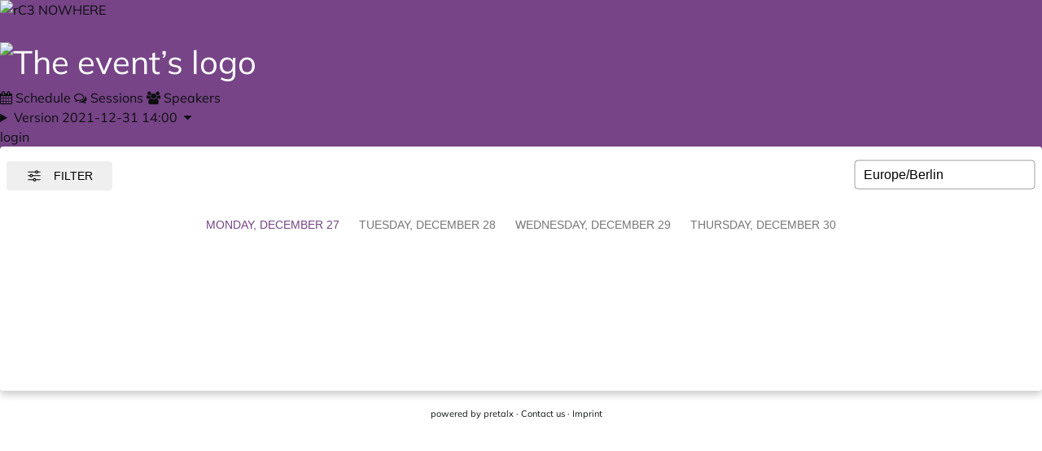

--- FILE ---
content_type: text/html; charset=utf-8
request_url: https://pretalx.c3voc.de/rc3-2021/schedule/
body_size: 5008
content:
<!doctype html><html lang=en><meta charset=utf-8><title>  rC3 NOWHERE :: pretalx</title><meta content="  - rC3 NOWHERE pretalx" name=title><meta content="Schedule, talks and talk submissions for rC3 NOWHERE" name=description><meta content=pretalx name=application-name><meta content=pretalx name=generator><meta content="rC3 NOWHERE, rc3-2021, 2021, schedule, talks, cfp, call for papers, conference, submissions, organizer" name=keywords><meta content="index, follow" name=robots><meta content="width=device-width,initial-scale=1" name=viewport><meta content=#764487 name=theme-color><meta content=True name=HandheldFriendly><meta content=https://pretalx.c3voc.de/rc3-2021/og-image property=thumbnail><meta content=https://pretalx.c3voc.de/rc3-2021/og-image property=og:image><meta content=" rC3 NOWHERE" property=og:title><meta content="Schedule, talks and talk submissions for rC3 NOWHERE" property=og:description><meta content=http://pretalx.c3voc.de/rc3-2021/schedule/ property=og:url><meta content=summary property=twitter:card><link href=/static/common/img/icons/favicon.f79e2b95f18d.ico rel=icon sizes=16x16 type=image/png><link href=/static/common/img/icons/apple-touch-icon-180x180.9cd0735ee8ec.png rel=apple-touch-icon><link href=/static/vendored/font-awesome.5cebda677516.css rel=stylesheet><link href=/static/common/css/base.8682ec8b6ea6.css rel=stylesheet><link href=/static/common/css/ui/dropdown.a6fe8f4f8f6d.css rel=stylesheet><link href=/static/common/css/ui/dialog.26ea6aa18d37.css rel=stylesheet><link href=/static/common/css/public.e27c36dd79db.css rel=stylesheet><link href=/static/common/css/_variables.dcea170db23f.css rel=stylesheet><link href=/static/common/css/rtl.253a2d0aa33d.css rel=stylesheet><link href=/static/agenda/css/base.25a5c9ad6d5a.css rel=stylesheet><link href=/static/common/css/ui/dropdown.a6fe8f4f8f6d.css rel=stylesheet><link href=/static/common/css/ui/export.97f3e95976cd.css rel=stylesheet><link href=/static/agenda/css/schedule.b829847b0458.css rel=stylesheet><link href=/rc3-2021/static/event.css rel=stylesheet><script defer src=/static/common/js/base.a10e6a688fdb.js></script><script defer src=/static/common/js/ui/lightbox.410f50e2bc79.js></script><link title="rC3 NOWHERE Schedule Versions" href=/rc3-2021/schedule/feed.xml rel=alternate type=application/atom+xml><link title="rC3 NOWHERE API" href=https://pretalx.c3voc.de/api/events/rc3-2021/ rel=alternate type=application/json><script data-logged-in=false id=pretalx-messages src=/rc3-2021/schedule/widget/messages.js></script><body data-datetimeformat="YYYY-MM-DD HH:mm:ss" data-dateformat=YYYY-MM-DD data-datetimelocale=en><div class="header bg-primary" id=top-bg><img alt="rC3 NOWHERE" id=header-image src=/media/rc3-2021/img/10_Background_desktop_01_1080p_8sujzeH.jpg></div><div class="container main-schedule" id=main-container><header><h1><a href="
    
    
        /rc3-2021/schedule/
    
"> <img alt="The event’s logo" id=event-logo loading=lazy src=/media/rc3-2021/img/02a_Logo_web_200px_still_7qzXSPo.png> </a></h1><div class=header-wrapper><div id=header-tabs><a class="header-tab active" href=/rc3-2021/schedule/> <i class="fa fa-calendar"></i> Schedule </a><a class=header-tab href=/rc3-2021/talk/> <i class="fa fa-comments-o"></i> Sessions </a><a class=header-tab href=/rc3-2021/speaker/> <i class="fa fa-group"></i> Speakers </a></div><div class=header-row-right><details class="dropdown mr-2" aria-haspopup=menu role=menu><summary><span>Version 2021-12-31 14:00</span> <i class="fa fa-caret-down ml-1"></i></summary> <div class="dropdown-content dropdown-content-sw"><a class=dropdown-item href=/rc3-2021/schedule/changelog/ role=menuitem tabindex=-1> <i class="fa fa-book"></i> Schedule changes </a><hr><a class=dropdown-item href=/rc3-2021/schedule/export/schedule.json role=menuitem tabindex=-1> <span class=export-icon>{ }</span> JSON (frab compatible) </a><a class=dropdown-item href=/rc3-2021/schedule/export/schedule.xcal role=menuitem tabindex=-1> <span class="fa fa-calendar export-icon"></span> XCal (frab compatible) </a><a class=dropdown-item href=/rc3-2021/schedule/export/schedule.xml role=menuitem tabindex=-1> <span class="fa fa-code export-icon"></span> XML (frab compatible) <span class=export-qrcode> <i class="fa fa-qrcode"></i> <div class=export-qrcode-image><svg viewbox="0 0 41 41" height=41mm version=1.1 width=41mm xmlns=http://www.w3.org/2000/svg><rect fill=white height=100% width=100% x=0 y=0 /><path d=M4,4H5V5H4zM5,4H6V5H5zM6,4H7V5H6zM7,4H8V5H7zM8,4H9V5H8zM9,4H10V5H9zM10,4H11V5H10zM15,4H16V5H15zM17,4H18V5H17zM18,4H19V5H18zM21,4H22V5H21zM22,4H23V5H22zM23,4H24V5H23zM27,4H28V5H27zM30,4H31V5H30zM31,4H32V5H31zM32,4H33V5H32zM33,4H34V5H33zM34,4H35V5H34zM35,4H36V5H35zM36,4H37V5H36zM4,5H5V6H4zM10,5H11V6H10zM14,5H15V6H14zM15,5H16V6H15zM16,5H17V6H16zM18,5H19V6H18zM19,5H20V6H19zM20,5H21V6H20zM22,5H23V6H22zM24,5H25V6H24zM25,5H26V6H25zM30,5H31V6H30zM36,5H37V6H36zM4,6H5V7H4zM6,6H7V7H6zM7,6H8V7H7zM8,6H9V7H8zM10,6H11V7H10zM12,6H13V7H12zM15,6H16V7H15zM18,6H19V7H18zM19,6H20V7H19zM20,6H21V7H20zM22,6H23V7H22zM23,6H24V7H23zM25,6H26V7H25zM28,6H29V7H28zM30,6H31V7H30zM32,6H33V7H32zM33,6H34V7H33zM34,6H35V7H34zM36,6H37V7H36zM4,7H5V8H4zM6,7H7V8H6zM7,7H8V8H7zM8,7H9V8H8zM10,7H11V8H10zM12,7H13V8H12zM17,7H18V8H17zM18,7H19V8H18zM21,7H22V8H21zM26,7H27V8H26zM30,7H31V8H30zM32,7H33V8H32zM33,7H34V8H33zM34,7H35V8H34zM36,7H37V8H36zM4,8H5V9H4zM6,8H7V9H6zM7,8H8V9H7zM8,8H9V9H8zM10,8H11V9H10zM12,8H13V9H12zM13,8H14V9H13zM16,8H17V9H16zM20,8H21V9H20zM21,8H22V9H21zM22,8H23V9H22zM23,8H24V9H23zM24,8H25V9H24zM26,8H27V9H26zM27,8H28V9H27zM30,8H31V9H30zM32,8H33V9H32zM33,8H34V9H33zM34,8H35V9H34zM36,8H37V9H36zM4,9H5V10H4zM10,9H11V10H10zM12,9H13V10H12zM13,9H14V10H13zM14,9H15V10H14zM17,9H18V10H17zM19,9H20V10H19zM21,9H22V10H21zM24,9H25V10H24zM25,9H26V10H25zM26,9H27V10H26zM30,9H31V10H30zM36,9H37V10H36zM4,10H5V11H4zM5,10H6V11H5zM6,10H7V11H6zM7,10H8V11H7zM8,10H9V11H8zM9,10H10V11H9zM10,10H11V11H10zM12,10H13V11H12zM14,10H15V11H14zM16,10H17V11H16zM18,10H19V11H18zM20,10H21V11H20zM22,10H23V11H22zM24,10H25V11H24zM26,10H27V11H26zM28,10H29V11H28zM30,10H31V11H30zM31,10H32V11H31zM32,10H33V11H32zM33,10H34V11H33zM34,10H35V11H34zM35,10H36V11H35zM36,10H37V11H36zM12,11H13V12H12zM19,11H20V12H19zM22,11H23V12H22zM23,11H24V12H23zM25,11H26V12H25zM4,12H5V13H4zM6,12H7V13H6zM7,12H8V13H7zM8,12H9V13H8zM9,12H10V13H9zM10,12H11V13H10zM15,12H16V13H15zM16,12H17V13H16zM17,12H18V13H17zM21,12H22V13H21zM26,12H27V13H26zM28,12H29V13H28zM30,12H31V13H30zM31,12H32V13H31zM32,12H33V13H32zM33,12H34V13H33zM34,12H35V13H34zM5,13H6V14H5zM11,13H12V14H11zM12,13H13V14H12zM15,13H16V14H15zM16,13H17V14H16zM17,13H18V14H17zM18,13H19V14H18zM22,13H23V14H22zM23,13H24V14H23zM24,13H25V14H24zM25,13H26V14H25zM26,13H27V14H26zM27,13H28V14H27zM30,13H31V14H30zM31,13H32V14H31zM33,13H34V14H33zM34,13H35V14H34zM36,13H37V14H36zM6,14H7V15H6zM8,14H9V15H8zM9,14H10V15H9zM10,14H11V15H10zM11,14H12V15H11zM15,14H16V15H15zM16,14H17V15H16zM18,14H19V15H18zM19,14H20V15H19zM20,14H21V15H20zM24,14H25V15H24zM25,14H26V15H25zM28,14H29V15H28zM29,14H30V15H29zM32,14H33V15H32zM34,14H35V15H34zM7,15H8V16H7zM8,15H9V16H8zM9,15H10V16H9zM11,15H12V16H11zM13,15H14V16H13zM23,15H24V16H23zM24,15H25V16H24zM25,15H26V16H25zM32,15H33V16H32zM33,15H34V16H33zM34,15H35V16H34zM35,15H36V16H35zM5,16H6V17H5zM6,16H7V17H6zM8,16H9V17H8zM10,16H11V17H10zM12,16H13V17H12zM13,16H14V17H13zM15,16H16V17H15zM16,16H17V17H16zM19,16H20V17H19zM20,16H21V17H20zM21,16H22V17H21zM23,16H24V17H23zM26,16H27V17H26zM28,16H29V17H28zM29,16H30V17H29zM31,16H32V17H31zM32,16H33V17H32zM33,16H34V17H33zM5,17H6V18H5zM6,17H7V18H6zM7,17H8V18H7zM8,17H9V18H8zM11,17H12V18H11zM13,17H14V18H13zM14,17H15V18H14zM15,17H16V18H15zM16,17H17V18H16zM20,17H21V18H20zM22,17H23V18H22zM23,17H24V18H23zM24,17H25V18H24zM27,17H28V18H27zM29,17H30V18H29zM30,17H31V18H30zM33,17H34V18H33zM35,17H36V18H35zM36,17H37V18H36zM4,18H5V19H4zM5,18H6V19H5zM7,18H8V19H7zM8,18H9V19H8zM9,18H10V19H9zM10,18H11V19H10zM12,18H13V19H12zM16,18H17V19H16zM19,18H20V19H19zM24,18H25V19H24zM25,18H26V19H25zM29,18H30V19H29zM30,18H31V19H30zM33,18H34V19H33zM35,18H36V19H35zM4,19H5V20H4zM5,19H6V20H5zM6,19H7V20H6zM8,19H9V20H8zM11,19H12V20H11zM20,19H21V20H20zM22,19H23V20H22zM23,19H24V20H23zM25,19H26V20H25zM27,19H28V20H27zM29,19H30V20H29zM30,19H31V20H30zM33,19H34V20H33zM34,19H35V20H34zM4,20H5V21H4zM5,20H6V21H5zM9,20H10V21H9zM10,20H11V21H10zM15,20H16V21H15zM17,20H18V21H17zM18,20H19V21H18zM20,20H21V21H20zM21,20H22V21H21zM27,20H28V21H27zM29,20H30V21H29zM31,20H32V21H31zM32,20H33V21H32zM33,20H34V21H33zM36,20H37V21H36zM4,21H5V22H4zM5,21H6V22H5zM6,21H7V22H6zM7,21H8V22H7zM8,21H9V22H8zM14,21H15V22H14zM15,21H16V22H15zM16,21H17V22H16zM22,21H23V22H22zM23,21H24V22H23zM24,21H25V22H24zM27,21H28V22H27zM29,21H30V22H29zM30,21H31V22H30zM31,21H32V22H31zM33,21H34V22H33zM34,21H35V22H34zM35,21H36V22H35zM36,21H37V22H36zM8,22H9V23H8zM10,22H11V23H10zM16,22H17V23H16zM17,22H18V23H17zM18,22H19V23H18zM19,22H20V23H19zM20,22H21V23H20zM26,22H27V23H26zM29,22H30V23H29zM31,22H32V23H31zM32,22H33V23H32zM34,22H35V23H34zM4,23H5V24H4zM6,23H7V24H6zM7,23H8V24H7zM9,23H10V24H9zM11,23H12V24H11zM12,23H13V24H12zM13,23H14V24H13zM14,23H15V24H14zM15,23H16V24H15zM16,23H17V24H16zM17,23H18V24H17zM18,23H19V24H18zM22,23H23V24H22zM23,23H24V24H23zM24,23H25V24H24zM25,23H26V24H25zM26,23H27V24H26zM29,23H30V24H29zM31,23H32V24H31zM32,23H33V24H32zM33,23H34V24H33zM34,23H35V24H34zM36,23H37V24H36zM4,24H5V25H4zM5,24H6V25H5zM6,24H7V25H6zM8,24H9V25H8zM9,24H10V25H9zM10,24H11V25H10zM11,24H12V25H11zM12,24H13V25H12zM19,24H20V25H19zM21,24H22V25H21zM24,24H25V25H24zM26,24H27V25H26zM28,24H29V25H28zM29,24H30V25H29zM31,24H32V25H31zM32,24H33V25H32zM33,24H34V25H33zM4,25H5V26H4zM5,25H6V26H5zM7,25H8V26H7zM8,25H9V26H8zM9,25H10V26H9zM11,25H12V26H11zM12,25H13V26H12zM13,25H14V26H13zM17,25H18V26H17zM23,25H24V26H23zM24,25H25V26H24zM26,25H27V26H26zM27,25H28V26H27zM28,25H29V26H28zM30,25H31V26H30zM34,25H35V26H34zM36,25H37V26H36zM4,26H5V27H4zM6,26H7V27H6zM9,26H10V27H9zM10,26H11V27H10zM12,26H13V27H12zM13,26H14V27H13zM14,26H15V27H14zM18,26H19V27H18zM19,26H20V27H19zM20,26H21V27H20zM24,26H25V27H24zM26,26H27V27H26zM31,26H32V27H31zM33,26H34V27H33zM35,26H36V27H35zM4,27H5V28H4zM6,27H7V28H6zM7,27H8V28H7zM8,27H9V28H8zM11,27H12V28H11zM12,27H13V28H12zM14,27H15V28H14zM15,27H16V28H15zM19,27H20V28H19zM20,27H21V28H20zM23,27H24V28H23zM24,27H25V28H24zM25,27H26V28H25zM31,27H32V28H31zM32,27H33V28H32zM33,27H34V28H33zM34,27H35V28H34zM36,27H37V28H36zM4,28H5V29H4zM8,28H9V29H8zM10,28H11V29H10zM13,28H14V29H13zM14,28H15V29H14zM16,28H17V29H16zM18,28H19V29H18zM19,28H20V29H19zM21,28H22V29H21zM22,28H23V29H22zM23,28H24V29H23zM24,28H25V29H24zM26,28H27V29H26zM28,28H29V29H28zM29,28H30V29H29zM30,28H31V29H30zM31,28H32V29H31zM32,28H33V29H32zM35,28H36V29H35zM36,28H37V29H36zM12,29H13V30H12zM13,29H14V30H13zM14,29H15V30H14zM18,29H19V30H18zM20,29H21V30H20zM22,29H23V30H22zM23,29H24V30H23zM24,29H25V30H24zM25,29H26V30H25zM28,29H29V30H28zM32,29H33V30H32zM34,29H35V30H34zM35,29H36V30H35zM36,29H37V30H36zM4,30H5V31H4zM5,30H6V31H5zM6,30H7V31H6zM7,30H8V31H7zM8,30H9V31H8zM9,30H10V31H9zM10,30H11V31H10zM13,30H14V31H13zM17,30H18V31H17zM19,30H20V31H19zM24,30H25V31H24zM27,30H28V31H27zM28,30H29V31H28zM30,30H31V31H30zM32,30H33V31H32zM34,30H35V31H34zM4,31H5V32H4zM10,31H11V32H10zM12,31H13V32H12zM14,31H15V32H14zM16,31H17V32H16zM17,31H18V32H17zM23,31H24V32H23zM25,31H26V32H25zM27,31H28V32H27zM28,31H29V32H28zM32,31H33V32H32zM33,31H34V32H33zM34,31H35V32H34zM4,32H5V33H4zM6,32H7V33H6zM7,32H8V33H7zM8,32H9V33H8zM10,32H11V33H10zM12,32H13V33H12zM14,32H15V33H14zM16,32H17V33H16zM18,32H19V33H18zM19,32H20V33H19zM21,32H22V33H21zM26,32H27V33H26zM28,32H29V33H28zM29,32H30V33H29zM30,32H31V33H30zM31,32H32V33H31zM32,32H33V33H32zM33,32H34V33H33zM4,33H5V34H4zM6,33H7V34H6zM7,33H8V34H7zM8,33H9V34H8zM10,33H11V34H10zM12,33H13V34H12zM13,33H14V34H13zM15,33H16V34H15zM16,33H17V34H16zM18,33H19V34H18zM20,33H21V34H20zM21,33H22V34H21zM22,33H23V34H22zM23,33H24V34H23zM25,33H26V34H25zM26,33H27V34H26zM29,33H30V34H29zM32,33H33V34H32zM34,33H35V34H34zM35,33H36V34H35zM36,33H37V34H36zM4,34H5V35H4zM6,34H7V35H6zM7,34H8V35H7zM8,34H9V35H8zM10,34H11V35H10zM12,34H13V35H12zM13,34H14V35H13zM15,34H16V35H15zM17,34H18V35H17zM19,34H20V35H19zM21,34H22V35H21zM28,34H29V35H28zM29,34H30V35H29zM30,34H31V35H30zM31,34H32V35H31zM33,34H34V35H33zM4,35H5V36H4zM10,35H11V36H10zM13,35H14V36H13zM14,35H15V36H14zM15,35H16V36H15zM17,35H18V36H17zM19,35H20V36H19zM20,35H21V36H20zM24,35H25V36H24zM25,35H26V36H25zM26,35H27V36H26zM29,35H30V36H29zM30,35H31V36H30zM32,35H33V36H32zM33,35H34V36H33zM34,35H35V36H34zM4,36H5V37H4zM5,36H6V37H5zM6,36H7V37H6zM7,36H8V37H7zM8,36H9V37H8zM9,36H10V37H9zM10,36H11V37H10zM12,36H13V37H12zM13,36H14V37H13zM16,36H17V37H16zM17,36H18V37H17zM18,36H19V37H18zM20,36H21V37H20zM21,36H22V37H21zM24,36H25V37H24zM27,36H28V37H27zM28,36H29V37H28zM31,36H32V37H31zM35,36H36V37H35z fill=#000000 fill-opacity=1 fill-rule=nonzero id=qr-path stroke=none /></svg></div> </span> </a></div></details><a href="/rc3-2021/login/?next=%2Frc3-2021%2Fschedule%2F">login</a></div></div></header><div class=card id=main-card><main><div class=grid id=fahrplan><script async src=/rc3-2021/widgets/schedule.js></script><pretalx-schedule event-url=/rc3-2021/ locale=en style=--pretalx-clr-primary:#764487 timezone=Europe/Berlin version=2021-12-31%2014%3A00></pretalx-schedule><noscript class=d-block><div class="alert alert-info m-4"><div></div><div>To see our schedule, please either enable JavaScript or go <a href=/rc3-2021/schedule/nojs>here</a> for our NoJS schedule.</div></div></noscript></div></main></div><footer> powered by <a href="/redirect/?url=https%3A//pretalx.com%3A_FJftsG3UJY0TJfe-AEsKdFeUks2yilOhKaECA7gL9k" rel=noopener target=_blank>pretalx</a> · <a href=mailto:pretalx@c3voc.de>Contact us</a> · <a href=https://c3voc.de/wiki/privacy rel=noopener target=_blank>Imprint</a></footer></div><dialog aria-labelledby=lightbox-label id=lightbox-dialog role=alertdialog><form class=modal-card method=dialog><div class=modal-card-content><figure class="text-center text-muted"><img><figcaption id=lightbox-label></figcaption></figure><button class="btn btn-default btn-xs" aria-label=Close id=dialog-close><i class="fa fa-times"></i></button></div></form></dialog>

--- FILE ---
content_type: text/css
request_url: https://pretalx.c3voc.de/static/common/css/ui/export.97f3e95976cd.css
body_size: 381
content:
/*
 * SPDX-FileCopyrightText: 2025-present Tobias Kunze
 * SPDX-License-Identifier: Apache-2.0
 */

.export-qrcode {
  display: inline-block;
}
.export-qrcode-image,
.qrcode-image {
  display: none;
  width: 160px;
  height: 160px;
  position: absolute;
  background: white;
  box-shadow: var(--shadow-light);
  svg {
    width: 100%;
    height: 100%;
  }
}
.export-qrcode-image {
  right: 0;
}
.export-qrcode:hover .export-qrcode-image,
.qrcode:hover .qrcode-image {
  display: block;
}


--- FILE ---
content_type: text/css
request_url: https://pretalx.c3voc.de/static/agenda/css/schedule.b829847b0458.css
body_size: 507
content:
/*
 * SPDX-FileCopyrightText: 2025-present Tobias Kunze
 * SPDX-License-Identifier: Apache-2.0
 */

#main-container.list-schedule {
  min-width: 0;
}

#main-container.main-schedule {
  min-width: min-content;
  margin: 0 auto;
  padding-left: 0;
  padding-right: 0;
  padding-bottom: 0;
  #main-card {
    min-width: 1200px;
    margin: 0 auto;
    main {
      padding: 1rem 0;
      width: 100%;
    }
  }
}

#fahrplan noscript {
  max-width: 80vw;
  min-width: 360px;
  margin: 0 auto;
}

.export-icon {
  width: 1.5em;
  display: inline-block;
}

@media (max-width: 1200px) {
  #main-container.main-schedule #main-card {
    min-width: 1000px;
  }
  #fahrplan {
    width: 100%;

    #schedule-nav {
      align-items: baseline;

      & > .navigation {
        margin-bottom: 16px;
        display: flex;
        justify-content: stretch;
      }
      .header-right {
        flex-wrap: wrap;
        justify-content: flex-end;
        .btn-outline-info {
          display: none;
        }
      }
    }
  }
}
@media (max-width: 992px) {
  #fahrplan #schedule-nav {
    flex-direction: column;
  }
  #main-container.main-schedule {
    max-width: 100%;
  }
  #main-container.main-schedule #main-card {
    min-width: 90vw;
  }
}
@media (max-width: 800px) {
  #main-container.main-schedule #main-card {
    main {
      max-width: inherit;
    }
  }
  .talk-content {
    display: flex;
    flex-direction: column;
  }
}

@media (max-width: 710px) {
  /* 710px is the cutoff at which the schedule widget
   * switches to mobile / single-column view */
  #main-container.main-schedule {
    min-width: 0;
  }
}


--- FILE ---
content_type: text/css
request_url: https://pretalx.c3voc.de/rc3-2021/static/event.css
body_size: -121
content:
:root { --color-primary: #764487; }